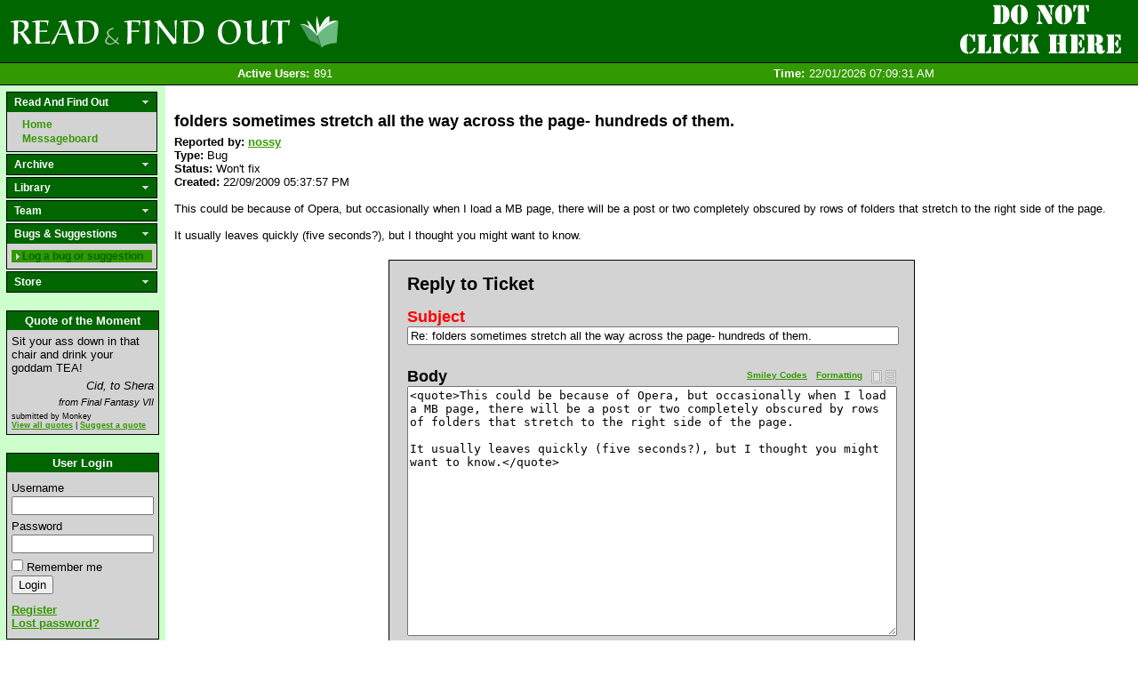

--- FILE ---
content_type: text/css
request_url: http://www.readandfindout.com/site_media/css/bugs.css
body_size: 828
content:
div#bugs form .title input,
div#bugs form .body textarea {
	width: 400px;
}

div#bugs div.ticket_list {
	margin-bottom: 50px;
}

div#bugs h4 {
	margin-bottom: 5px;
}

div#bugs table th.bug_ticket,
div#bugs table th.bug_view,
div#bugs table th.bug_replies {
	width: 80px;
	text-align: center;
}
div#bugs table th.bug_type {
	width: 150px;
}
div#bugs table th.bug_status {
	width: 150px;
}
div#bugs table td.bug_ticket,
div#bugs table td.bug_view,
div#bugs table td.bug_replies {
	text-align: center;
}


div#view_ticket {
	margin: 20px 0px;
}
div#view_ticket div.ticket_header h2 {
	font-size: 18px;
	margin: 5px 0px;
}
div#view_ticket div.ticket_header h3 {
	font-size: 13px;
	margin: 0px;
}
div#view_ticket div.ticket_header h3 span.header_value {
	font-weight: normal;
}
div#view_ticket div.ticket_body {
	margin: 15px 0px;
}	